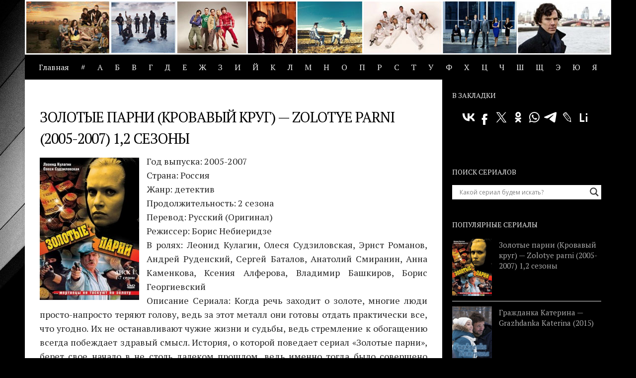

--- FILE ---
content_type: application/javascript;charset=utf-8
request_url: https://w.uptolike.com/widgets/v1/version.js?cb=cb__utl_cb_share_1763573056778800
body_size: 397
content:
cb__utl_cb_share_1763573056778800('1ea92d09c43527572b24fe052f11127b');

--- FILE ---
content_type: application/javascript;charset=utf-8
request_url: https://w.uptolike.com/widgets/v1/widgets-batch.js?params=JTVCJTdCJTIycGlkJTIyJTNBJTIyY21zeW91cnRvcnJlbnRydSUyMiUyQyUyMnVybCUyMiUzQSUyMmh0dHBzJTNBJTJGJTJGeW91cnRvcnJlbnQucnUlMkZ6b2xvdHllLXBhcm5pLWtyb3ZhdnlqLWtydWctem9sb3R5ZS1wYXJuaS0yMDA1LTIwMDctMTItc2V6b255JTIyJTdEJTVE&mode=0&callback=callback__utl_cb_share_1763573058238890
body_size: 413
content:
callback__utl_cb_share_1763573058238890([{
    "pid": "1844815",
    "subId": 5,
    "initialCounts": {"fb":0,"tw":0,"tb":0,"ok":0,"vk":0,"ps":0,"gp":0,"mr":0,"lj":0,"li":0,"sp":0,"su":0,"ms":0,"fs":0,"bl":0,"dg":0,"sb":0,"bd":0,"rb":0,"ip":0,"ev":0,"bm":0,"em":0,"pr":0,"vd":0,"dl":0,"pn":0,"my":0,"ln":0,"in":0,"yt":0,"rss":0,"oi":0,"fk":0,"fm":0,"li":0,"sc":0,"st":0,"vm":0,"wm":0,"4s":0,"gg":0,"dd":0,"ya":0,"gt":0,"wh":0,"4t":0,"ul":0,"vb":0,"tm":0},
    "forceUpdate": ["fb","ok","vk","ps","gp","mr","my"],
    "extMet": false,
    "url": "https%3A%2F%2Fyourtorrent.ru%2Fzolotye-parni-krovavyj-krug-zolotye-parni-2005-2007-12-sezony",
    "urlWithToken": "https%3A%2F%2Fyourtorrent.ru%2Fzolotye-parni-krovavyj-krug-zolotye-parni-2005-2007-12-sezony%3F_utl_t%3DXX",
    "intScr" : false,
    "intId" : 0,
    "exclExt": false
}
])